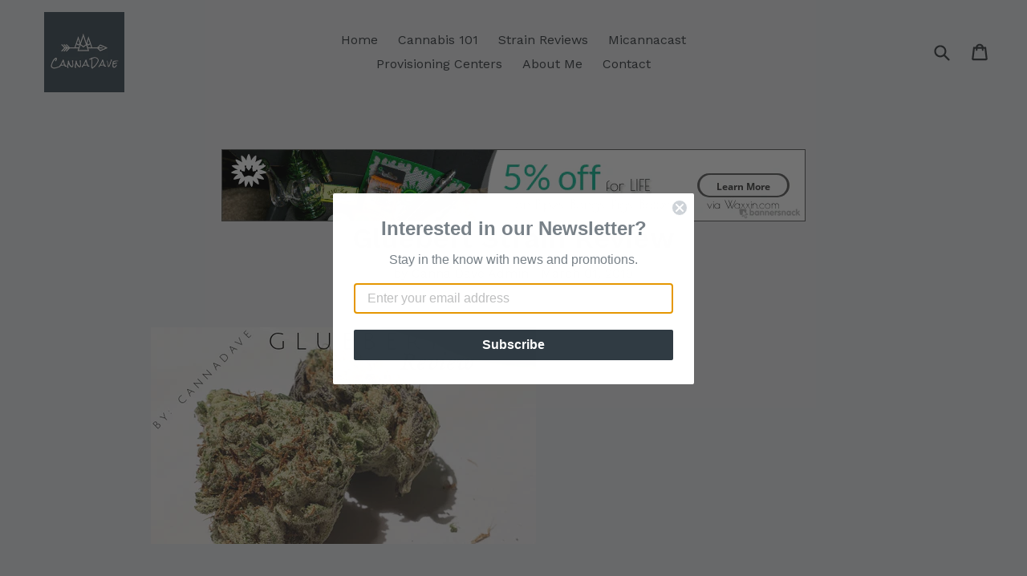

--- FILE ---
content_type: text/html; charset=utf-8
request_url: https://cannadave.com/blogs/strain-reviews/gluebert-strain-review
body_size: 16871
content:
<!doctype html>
<!--[if IE 9]> <html class="ie9 no-js" lang="en"> <![endif]-->
<!--[if (gt IE 9)|!(IE)]><!--> <html class="no-js" lang="en"> <!--<![endif]-->
<head>
  <meta charset="utf-8">
  <meta http-equiv="X-UA-Compatible" content="IE=edge,chrome=1">
  <meta name="viewport" content="width=device-width,initial-scale=1">
  <meta name="theme-color" content="#7796a8">
  <link rel="canonical" href="https://cannadave.com/blogs/strain-reviews/gluebert-strain-review">

  
    <link rel="shortcut icon" href="//cannadave.com/cdn/shop/files/favicon_32x32.png?v=1613703726" type="image/png">
  

  
  <title>
    Gluebert Strain Review
    
    
    
      &ndash; Canna Dave
    
  </title>

  
    <meta name="description" content="Looking for an extremely tasty and sweet smelling strain to smoke after dinner? I think this strain would give you the effects you are looking for because of the two parent genetics.">
  

  <!-- /snippets/social-meta-tags.liquid -->




<meta property="og:site_name" content="Canna Dave">
<meta property="og:url" content="https://cannadave.com/blogs/strain-reviews/gluebert-strain-review">
<meta property="og:title" content="Gluebert Strain Review">
<meta property="og:type" content="article">
<meta property="og:description" content="

Gluebert Strain



This Strain Review combines the dominant crosses of Gorilla Glue and Sherbert to create this pungent Strain. I haven't seen or read too much about this particular strain but as soon as I saw the name and the buds, I thought I would give it a try.

I really enjoy the two crosses mainly because of the gorilla glue and its sticky pungent gas-like smell. Also, the sherbert has both taste and good effects. Let's get started on this review and see how it matches up with other strain reviews.


Gluebert Aroma:

- gas, earth, piney
As I cracked open the jar I got a sweet whiff of the earthy but gas like smell. The aroma was so sweet, like a candy factory in my home, and I love sweets!


Gluebert Look:


Gluebert was extremely frosty and that was the first thing that stood out to me when I opened the jar.  It had a soft light green color throughout the buds.


-
It was definitely a little sticky because it left my fingertips sticky after squeezing the buds between them. I could tell it was a gorilla glue cross because of how sticky the buds were even with just a little residue on my fingers.


Gluebert Density:

-
The buds weren't too dense, and the buds looked like their weight.  One bud weighed about a gram, as compared to some strains where the bud is so small and dense that it's hard to guess the weight.



Gluebert Price:

-
I was able to purchase this strain for a good deal since it was on special making it definitely worth the purchase!

Gluebert Taste:


As I sparked the joint I could taste the sherbert, which had an earthy sweet taste. I definitely enjoyed the taste of the strain because I recently have been enjoying strains with a sherbert cross.


Gluebert Ash:

-
The one disappointment with this was the ash.  It wasn't very white and it also was darker than light gray ash.  It stinks that sometimes it's necessary to relight a joint because it goes out and just doesn't stay lit, which may be very frustrating especially in a smoke session with friends!


Gluebert Effects:


Relaxed
Pain Relief
Body Buzz



Gluebert R &amp; R:

-
 Yes, I would recommend this strain because of the two parents that make this cannabis plant. I am recommending this strain because of the taste and the smell of the buds. I will repurchase it if I see it again but like I stated, it's rare to see this strain so give it a try if you ever come across it.  


Gluebert Medical Effects:



 Chronic Pain




 Increased Appetite




Anti-Anxiety



Gluebert Overall:
-
Gluebert is a great strain to try and I'm glad I had the opportunity to try it. I always enjoy trying new strains of cannabis, that's what makes the plant so amazing to me. All of these different strains and crosses produce many different cannabinoid properties affecting each individual differently.








My ratings on the strain review are 83.5/100 based on my strain review guide. If you enjoyed this review go check out another strain review on Pineapple Express Strain.
If you have any questions you contact me here.  And Don't forget to Smoke Good and Love Life!

">

<meta property="og:image" content="http://cannadave.com/cdn/shop/articles/20190228_182730_0000_1200x1200.png?v=1551396594">
<meta property="og:image:secure_url" content="https://cannadave.com/cdn/shop/articles/20190228_182730_0000_1200x1200.png?v=1551396594">


<meta name="twitter:card" content="summary_large_image">
<meta name="twitter:title" content="Gluebert Strain Review">
<meta name="twitter:description" content="

Gluebert Strain



This Strain Review combines the dominant crosses of Gorilla Glue and Sherbert to create this pungent Strain. I haven't seen or read too much about this particular strain but as soon as I saw the name and the buds, I thought I would give it a try.

I really enjoy the two crosses mainly because of the gorilla glue and its sticky pungent gas-like smell. Also, the sherbert has both taste and good effects. Let's get started on this review and see how it matches up with other strain reviews.


Gluebert Aroma:

- gas, earth, piney
As I cracked open the jar I got a sweet whiff of the earthy but gas like smell. The aroma was so sweet, like a candy factory in my home, and I love sweets!


Gluebert Look:


Gluebert was extremely frosty and that was the first thing that stood out to me when I opened the jar.  It had a soft light green color throughout the buds.


-
It was definitely a little sticky because it left my fingertips sticky after squeezing the buds between them. I could tell it was a gorilla glue cross because of how sticky the buds were even with just a little residue on my fingers.


Gluebert Density:

-
The buds weren't too dense, and the buds looked like their weight.  One bud weighed about a gram, as compared to some strains where the bud is so small and dense that it's hard to guess the weight.



Gluebert Price:

-
I was able to purchase this strain for a good deal since it was on special making it definitely worth the purchase!

Gluebert Taste:


As I sparked the joint I could taste the sherbert, which had an earthy sweet taste. I definitely enjoyed the taste of the strain because I recently have been enjoying strains with a sherbert cross.


Gluebert Ash:

-
The one disappointment with this was the ash.  It wasn't very white and it also was darker than light gray ash.  It stinks that sometimes it's necessary to relight a joint because it goes out and just doesn't stay lit, which may be very frustrating especially in a smoke session with friends!


Gluebert Effects:


Relaxed
Pain Relief
Body Buzz



Gluebert R &amp; R:

-
 Yes, I would recommend this strain because of the two parents that make this cannabis plant. I am recommending this strain because of the taste and the smell of the buds. I will repurchase it if I see it again but like I stated, it's rare to see this strain so give it a try if you ever come across it.  


Gluebert Medical Effects:



 Chronic Pain




 Increased Appetite




Anti-Anxiety



Gluebert Overall:
-
Gluebert is a great strain to try and I'm glad I had the opportunity to try it. I always enjoy trying new strains of cannabis, that's what makes the plant so amazing to me. All of these different strains and crosses produce many different cannabinoid properties affecting each individual differently.








My ratings on the strain review are 83.5/100 based on my strain review guide. If you enjoyed this review go check out another strain review on Pineapple Express Strain.
If you have any questions you contact me here.  And Don't forget to Smoke Good and Love Life!

">


  <link href="//cannadave.com/cdn/shop/t/1/assets/theme.scss.css?v=86199464009345717981656108694" rel="stylesheet" type="text/css" media="all" />
  

  <link href="//fonts.googleapis.com/css?family=Work+Sans:400,700" rel="stylesheet" type="text/css" media="all" />


  

    <link href="//fonts.googleapis.com/css?family=Work+Sans:600" rel="stylesheet" type="text/css" media="all" />
  



  <script>
    var theme = {
      strings: {
        addToCart: "Add to cart",
        soldOut: "Sold out",
        unavailable: "Unavailable",
        showMore: "Show More",
        showLess: "Show Less",
        addressError: "Error looking up that address",
        addressNoResults: "No results for that address",
        addressQueryLimit: "You have exceeded the Google API usage limit. Consider upgrading to a \u003ca href=\"https:\/\/developers.google.com\/maps\/premium\/usage-limits\"\u003ePremium Plan\u003c\/a\u003e.",
        authError: "There was a problem authenticating your Google Maps account."
      },
      moneyFormat: "${{amount}}"
    }

    document.documentElement.className = document.documentElement.className.replace('no-js', 'js');
  </script>

  <!--[if (lte IE 9) ]><script src="//cannadave.com/cdn/shop/t/1/assets/match-media.min.js?v=22265819453975888031523837750" type="text/javascript"></script><![endif]-->

  

  <!--[if (gt IE 9)|!(IE)]><!--><script src="//cannadave.com/cdn/shop/t/1/assets/lazysizes.js?v=68441465964607740661523837750" async="async"></script><!--<![endif]-->
  <!--[if lte IE 9]><script src="//cannadave.com/cdn/shop/t/1/assets/lazysizes.min.js?36"></script><![endif]-->

  <!--[if (gt IE 9)|!(IE)]><!--><script src="//cannadave.com/cdn/shop/t/1/assets/vendor.js?v=136118274122071307521523837751" defer="defer"></script><!--<![endif]-->
  <!--[if lte IE 9]><script src="//cannadave.com/cdn/shop/t/1/assets/vendor.js?v=136118274122071307521523837751"></script><![endif]-->

  <!--[if (gt IE 9)|!(IE)]><!--><script src="//cannadave.com/cdn/shop/t/1/assets/theme.js?v=142501575258897474011523837751" defer="defer"></script><!--<![endif]-->
  <!--[if lte IE 9]><script src="//cannadave.com/cdn/shop/t/1/assets/theme.js?v=142501575258897474011523837751"></script><![endif]-->

  <script>window.performance && window.performance.mark && window.performance.mark('shopify.content_for_header.start');</script><meta id="shopify-digital-wallet" name="shopify-digital-wallet" content="/2304507962/digital_wallets/dialog">
<link rel="alternate" type="application/atom+xml" title="Feed" href="/blogs/strain-reviews.atom" />
<script async="async" src="/checkouts/internal/preloads.js?locale=en-US"></script>
<script id="shopify-features" type="application/json">{"accessToken":"9c0d685a848beef1a93978c06f7024a3","betas":["rich-media-storefront-analytics"],"domain":"cannadave.com","predictiveSearch":true,"shopId":2304507962,"locale":"en"}</script>
<script>var Shopify = Shopify || {};
Shopify.shop = "canna-dave-2.myshopify.com";
Shopify.locale = "en";
Shopify.currency = {"active":"USD","rate":"1.0"};
Shopify.country = "US";
Shopify.theme = {"name":"Debut","id":14236352570,"schema_name":"Debut","schema_version":"2.3.0","theme_store_id":796,"role":"main"};
Shopify.theme.handle = "null";
Shopify.theme.style = {"id":null,"handle":null};
Shopify.cdnHost = "cannadave.com/cdn";
Shopify.routes = Shopify.routes || {};
Shopify.routes.root = "/";</script>
<script type="module">!function(o){(o.Shopify=o.Shopify||{}).modules=!0}(window);</script>
<script>!function(o){function n(){var o=[];function n(){o.push(Array.prototype.slice.apply(arguments))}return n.q=o,n}var t=o.Shopify=o.Shopify||{};t.loadFeatures=n(),t.autoloadFeatures=n()}(window);</script>
<script id="shop-js-analytics" type="application/json">{"pageType":"article"}</script>
<script defer="defer" async type="module" src="//cannadave.com/cdn/shopifycloud/shop-js/modules/v2/client.init-shop-cart-sync_C5BV16lS.en.esm.js"></script>
<script defer="defer" async type="module" src="//cannadave.com/cdn/shopifycloud/shop-js/modules/v2/chunk.common_CygWptCX.esm.js"></script>
<script type="module">
  await import("//cannadave.com/cdn/shopifycloud/shop-js/modules/v2/client.init-shop-cart-sync_C5BV16lS.en.esm.js");
await import("//cannadave.com/cdn/shopifycloud/shop-js/modules/v2/chunk.common_CygWptCX.esm.js");

  window.Shopify.SignInWithShop?.initShopCartSync?.({"fedCMEnabled":true,"windoidEnabled":true});

</script>
<script>(function() {
  var isLoaded = false;
  function asyncLoad() {
    if (isLoaded) return;
    isLoaded = true;
    var urls = ["https:\/\/static.klaviyo.com\/onsite\/js\/JTeejd\/klaviyo.js?company_id=JTeejd\u0026shop=canna-dave-2.myshopify.com"];
    for (var i = 0; i < urls.length; i++) {
      var s = document.createElement('script');
      s.type = 'text/javascript';
      s.async = true;
      s.src = urls[i];
      var x = document.getElementsByTagName('script')[0];
      x.parentNode.insertBefore(s, x);
    }
  };
  if(window.attachEvent) {
    window.attachEvent('onload', asyncLoad);
  } else {
    window.addEventListener('load', asyncLoad, false);
  }
})();</script>
<script id="__st">var __st={"a":2304507962,"offset":-18000,"reqid":"54ffa760-f3c6-464a-bfac-ec30419ae14f-1768691024","pageurl":"cannadave.com\/blogs\/strain-reviews\/gluebert-strain-review","s":"articles-18812436538","u":"299a4c92da2f","p":"article","rtyp":"article","rid":18812436538};</script>
<script>window.ShopifyPaypalV4VisibilityTracking = true;</script>
<script id="captcha-bootstrap">!function(){'use strict';const t='contact',e='account',n='new_comment',o=[[t,t],['blogs',n],['comments',n],[t,'customer']],c=[[e,'customer_login'],[e,'guest_login'],[e,'recover_customer_password'],[e,'create_customer']],r=t=>t.map((([t,e])=>`form[action*='/${t}']:not([data-nocaptcha='true']) input[name='form_type'][value='${e}']`)).join(','),a=t=>()=>t?[...document.querySelectorAll(t)].map((t=>t.form)):[];function s(){const t=[...o],e=r(t);return a(e)}const i='password',u='form_key',d=['recaptcha-v3-token','g-recaptcha-response','h-captcha-response',i],f=()=>{try{return window.sessionStorage}catch{return}},m='__shopify_v',_=t=>t.elements[u];function p(t,e,n=!1){try{const o=window.sessionStorage,c=JSON.parse(o.getItem(e)),{data:r}=function(t){const{data:e,action:n}=t;return t[m]||n?{data:e,action:n}:{data:t,action:n}}(c);for(const[e,n]of Object.entries(r))t.elements[e]&&(t.elements[e].value=n);n&&o.removeItem(e)}catch(o){console.error('form repopulation failed',{error:o})}}const l='form_type',E='cptcha';function T(t){t.dataset[E]=!0}const w=window,h=w.document,L='Shopify',v='ce_forms',y='captcha';let A=!1;((t,e)=>{const n=(g='f06e6c50-85a8-45c8-87d0-21a2b65856fe',I='https://cdn.shopify.com/shopifycloud/storefront-forms-hcaptcha/ce_storefront_forms_captcha_hcaptcha.v1.5.2.iife.js',D={infoText:'Protected by hCaptcha',privacyText:'Privacy',termsText:'Terms'},(t,e,n)=>{const o=w[L][v],c=o.bindForm;if(c)return c(t,g,e,D).then(n);var r;o.q.push([[t,g,e,D],n]),r=I,A||(h.body.append(Object.assign(h.createElement('script'),{id:'captcha-provider',async:!0,src:r})),A=!0)});var g,I,D;w[L]=w[L]||{},w[L][v]=w[L][v]||{},w[L][v].q=[],w[L][y]=w[L][y]||{},w[L][y].protect=function(t,e){n(t,void 0,e),T(t)},Object.freeze(w[L][y]),function(t,e,n,w,h,L){const[v,y,A,g]=function(t,e,n){const i=e?o:[],u=t?c:[],d=[...i,...u],f=r(d),m=r(i),_=r(d.filter((([t,e])=>n.includes(e))));return[a(f),a(m),a(_),s()]}(w,h,L),I=t=>{const e=t.target;return e instanceof HTMLFormElement?e:e&&e.form},D=t=>v().includes(t);t.addEventListener('submit',(t=>{const e=I(t);if(!e)return;const n=D(e)&&!e.dataset.hcaptchaBound&&!e.dataset.recaptchaBound,o=_(e),c=g().includes(e)&&(!o||!o.value);(n||c)&&t.preventDefault(),c&&!n&&(function(t){try{if(!f())return;!function(t){const e=f();if(!e)return;const n=_(t);if(!n)return;const o=n.value;o&&e.removeItem(o)}(t);const e=Array.from(Array(32),(()=>Math.random().toString(36)[2])).join('');!function(t,e){_(t)||t.append(Object.assign(document.createElement('input'),{type:'hidden',name:u})),t.elements[u].value=e}(t,e),function(t,e){const n=f();if(!n)return;const o=[...t.querySelectorAll(`input[type='${i}']`)].map((({name:t})=>t)),c=[...d,...o],r={};for(const[a,s]of new FormData(t).entries())c.includes(a)||(r[a]=s);n.setItem(e,JSON.stringify({[m]:1,action:t.action,data:r}))}(t,e)}catch(e){console.error('failed to persist form',e)}}(e),e.submit())}));const S=(t,e)=>{t&&!t.dataset[E]&&(n(t,e.some((e=>e===t))),T(t))};for(const o of['focusin','change'])t.addEventListener(o,(t=>{const e=I(t);D(e)&&S(e,y())}));const B=e.get('form_key'),M=e.get(l),P=B&&M;t.addEventListener('DOMContentLoaded',(()=>{const t=y();if(P)for(const e of t)e.elements[l].value===M&&p(e,B);[...new Set([...A(),...v().filter((t=>'true'===t.dataset.shopifyCaptcha))])].forEach((e=>S(e,t)))}))}(h,new URLSearchParams(w.location.search),n,t,e,['guest_login'])})(!0,!0)}();</script>
<script integrity="sha256-4kQ18oKyAcykRKYeNunJcIwy7WH5gtpwJnB7kiuLZ1E=" data-source-attribution="shopify.loadfeatures" defer="defer" src="//cannadave.com/cdn/shopifycloud/storefront/assets/storefront/load_feature-a0a9edcb.js" crossorigin="anonymous"></script>
<script data-source-attribution="shopify.dynamic_checkout.dynamic.init">var Shopify=Shopify||{};Shopify.PaymentButton=Shopify.PaymentButton||{isStorefrontPortableWallets:!0,init:function(){window.Shopify.PaymentButton.init=function(){};var t=document.createElement("script");t.src="https://cannadave.com/cdn/shopifycloud/portable-wallets/latest/portable-wallets.en.js",t.type="module",document.head.appendChild(t)}};
</script>
<script data-source-attribution="shopify.dynamic_checkout.buyer_consent">
  function portableWalletsHideBuyerConsent(e){var t=document.getElementById("shopify-buyer-consent"),n=document.getElementById("shopify-subscription-policy-button");t&&n&&(t.classList.add("hidden"),t.setAttribute("aria-hidden","true"),n.removeEventListener("click",e))}function portableWalletsShowBuyerConsent(e){var t=document.getElementById("shopify-buyer-consent"),n=document.getElementById("shopify-subscription-policy-button");t&&n&&(t.classList.remove("hidden"),t.removeAttribute("aria-hidden"),n.addEventListener("click",e))}window.Shopify?.PaymentButton&&(window.Shopify.PaymentButton.hideBuyerConsent=portableWalletsHideBuyerConsent,window.Shopify.PaymentButton.showBuyerConsent=portableWalletsShowBuyerConsent);
</script>
<script data-source-attribution="shopify.dynamic_checkout.cart.bootstrap">document.addEventListener("DOMContentLoaded",(function(){function t(){return document.querySelector("shopify-accelerated-checkout-cart, shopify-accelerated-checkout")}if(t())Shopify.PaymentButton.init();else{new MutationObserver((function(e,n){t()&&(Shopify.PaymentButton.init(),n.disconnect())})).observe(document.body,{childList:!0,subtree:!0})}}));
</script>

<script>window.performance && window.performance.mark && window.performance.mark('shopify.content_for_header.end');</script>
<link href="//cannadave.com/cdn/shop/t/1/assets/bold-brain-widget.css?v=180106412806488029451543520447" rel="stylesheet" type="text/css" media="all" />
<script>window.BOLD = window.BOLD || {};
    window.BOLD.common = window.BOLD.common || {};
    window.BOLD.common.Shopify = window.BOLD.common.Shopify || {};

    window.BOLD.common.Shopify.shop = {
        domain: 'cannadave.com',
        permanent_domain: 'canna-dave-2.myshopify.com',
        url: 'https://cannadave.com',
        secure_url: 'https://cannadave.com',
        money_format: "${{amount}}",
        currency: "USD"
    };

    window.BOLD.common.Shopify.cart = {"note":null,"attributes":{},"original_total_price":0,"total_price":0,"total_discount":0,"total_weight":0.0,"item_count":0,"items":[],"requires_shipping":false,"currency":"USD","items_subtotal_price":0,"cart_level_discount_applications":[],"checkout_charge_amount":0};
    window.BOLD.common.template = 'article';window.BOLD.common.Shopify.formatMoney = function(money, format) {
        function n(t, e) {
            return 'undefined' == typeof t ? e : t
        }
        function r(t, e, r, i) {
            if (e = n(e, 2),
            r = n(r, ','),
            i = n(i, '.'),
            isNaN(t) || null == t)
                return 0;
            t = (t / 100).toFixed(e);
            var o = t.split('.')
              , a = o[0].replace(/(\d)(?=(\d\d\d)+(?!\d))/g, '$1' + r)
              , s = o[1] ? i + o[1] : '';
            return a + s
        }
        'string' == typeof money && (money = money.replace('.', ''));
        var i = ''
          , o = /\{\{\s*(\w+)\s*\}\}/
          , a = format || window.BOLD.common.Shopify.shop.money_format || window.Shopify.money_format || '$ {{ amount }}';
        switch (a.match(o)[1]) {
            case 'amount':
                i = r(money, 2);
                break;
            case 'amount_no_decimals':
                i = r(money, 0);
                break;
            case 'amount_with_comma_separator':
                i = r(money, 2, '.', ',');
                break;
            case 'amount_no_decimals_with_comma_separator':
                i = r(money, 0, '.', ',');
                break;
            case 'amount_with_space_separator':
                i = r(money, 2, '.', ' ');
                break;
            case 'amount_no_decimals_with_space_separator':
                i = r(money, 0, '.', ' ');
                break;
        }
        return a.replace(o, i);
    };

    window.BOLD.common.Shopify.saveProduct = function (handle, product) {
        if (typeof handle === 'string' && typeof window.BOLD.common.Shopify.products[handle] === 'undefined') {
            if (typeof product === 'number') {
                window.BOLD.common.Shopify.handles[product] = handle;
                product = { id: product };
            }
            window.BOLD.common.Shopify.products[handle] = product;
        }
    };

	window.BOLD.common.Shopify.saveVariant = function (variant_id, variant) {
		if (typeof variant_id === 'number' && typeof window.BOLD.common.Shopify.variants[variant_id] === 'undefined') {
			window.BOLD.common.Shopify.variants[variant_id] = variant;
		}
	};window.BOLD.common.Shopify.products = window.BOLD.common.Shopify.products || {};
    window.BOLD.common.Shopify.variants = window.BOLD.common.Shopify.variants || {};
    window.BOLD.common.Shopify.handles = window.BOLD.common.Shopify.handles || {};window.BOLD.common.Shopify.saveProduct(null, null);window.BOLD.common.Shopify.metafields = window.BOLD.common.Shopify.metafields || {};window.BOLD.common.Shopify.metafields["bold_rp"] = {};</script><link href="https://monorail-edge.shopifysvc.com" rel="dns-prefetch">
<script>(function(){if ("sendBeacon" in navigator && "performance" in window) {try {var session_token_from_headers = performance.getEntriesByType('navigation')[0].serverTiming.find(x => x.name == '_s').description;} catch {var session_token_from_headers = undefined;}var session_cookie_matches = document.cookie.match(/_shopify_s=([^;]*)/);var session_token_from_cookie = session_cookie_matches && session_cookie_matches.length === 2 ? session_cookie_matches[1] : "";var session_token = session_token_from_headers || session_token_from_cookie || "";function handle_abandonment_event(e) {var entries = performance.getEntries().filter(function(entry) {return /monorail-edge.shopifysvc.com/.test(entry.name);});if (!window.abandonment_tracked && entries.length === 0) {window.abandonment_tracked = true;var currentMs = Date.now();var navigation_start = performance.timing.navigationStart;var payload = {shop_id: 2304507962,url: window.location.href,navigation_start,duration: currentMs - navigation_start,session_token,page_type: "article"};window.navigator.sendBeacon("https://monorail-edge.shopifysvc.com/v1/produce", JSON.stringify({schema_id: "online_store_buyer_site_abandonment/1.1",payload: payload,metadata: {event_created_at_ms: currentMs,event_sent_at_ms: currentMs}}));}}window.addEventListener('pagehide', handle_abandonment_event);}}());</script>
<script id="web-pixels-manager-setup">(function e(e,d,r,n,o){if(void 0===o&&(o={}),!Boolean(null===(a=null===(i=window.Shopify)||void 0===i?void 0:i.analytics)||void 0===a?void 0:a.replayQueue)){var i,a;window.Shopify=window.Shopify||{};var t=window.Shopify;t.analytics=t.analytics||{};var s=t.analytics;s.replayQueue=[],s.publish=function(e,d,r){return s.replayQueue.push([e,d,r]),!0};try{self.performance.mark("wpm:start")}catch(e){}var l=function(){var e={modern:/Edge?\/(1{2}[4-9]|1[2-9]\d|[2-9]\d{2}|\d{4,})\.\d+(\.\d+|)|Firefox\/(1{2}[4-9]|1[2-9]\d|[2-9]\d{2}|\d{4,})\.\d+(\.\d+|)|Chrom(ium|e)\/(9{2}|\d{3,})\.\d+(\.\d+|)|(Maci|X1{2}).+ Version\/(15\.\d+|(1[6-9]|[2-9]\d|\d{3,})\.\d+)([,.]\d+|)( \(\w+\)|)( Mobile\/\w+|) Safari\/|Chrome.+OPR\/(9{2}|\d{3,})\.\d+\.\d+|(CPU[ +]OS|iPhone[ +]OS|CPU[ +]iPhone|CPU IPhone OS|CPU iPad OS)[ +]+(15[._]\d+|(1[6-9]|[2-9]\d|\d{3,})[._]\d+)([._]\d+|)|Android:?[ /-](13[3-9]|1[4-9]\d|[2-9]\d{2}|\d{4,})(\.\d+|)(\.\d+|)|Android.+Firefox\/(13[5-9]|1[4-9]\d|[2-9]\d{2}|\d{4,})\.\d+(\.\d+|)|Android.+Chrom(ium|e)\/(13[3-9]|1[4-9]\d|[2-9]\d{2}|\d{4,})\.\d+(\.\d+|)|SamsungBrowser\/([2-9]\d|\d{3,})\.\d+/,legacy:/Edge?\/(1[6-9]|[2-9]\d|\d{3,})\.\d+(\.\d+|)|Firefox\/(5[4-9]|[6-9]\d|\d{3,})\.\d+(\.\d+|)|Chrom(ium|e)\/(5[1-9]|[6-9]\d|\d{3,})\.\d+(\.\d+|)([\d.]+$|.*Safari\/(?![\d.]+ Edge\/[\d.]+$))|(Maci|X1{2}).+ Version\/(10\.\d+|(1[1-9]|[2-9]\d|\d{3,})\.\d+)([,.]\d+|)( \(\w+\)|)( Mobile\/\w+|) Safari\/|Chrome.+OPR\/(3[89]|[4-9]\d|\d{3,})\.\d+\.\d+|(CPU[ +]OS|iPhone[ +]OS|CPU[ +]iPhone|CPU IPhone OS|CPU iPad OS)[ +]+(10[._]\d+|(1[1-9]|[2-9]\d|\d{3,})[._]\d+)([._]\d+|)|Android:?[ /-](13[3-9]|1[4-9]\d|[2-9]\d{2}|\d{4,})(\.\d+|)(\.\d+|)|Mobile Safari.+OPR\/([89]\d|\d{3,})\.\d+\.\d+|Android.+Firefox\/(13[5-9]|1[4-9]\d|[2-9]\d{2}|\d{4,})\.\d+(\.\d+|)|Android.+Chrom(ium|e)\/(13[3-9]|1[4-9]\d|[2-9]\d{2}|\d{4,})\.\d+(\.\d+|)|Android.+(UC? ?Browser|UCWEB|U3)[ /]?(15\.([5-9]|\d{2,})|(1[6-9]|[2-9]\d|\d{3,})\.\d+)\.\d+|SamsungBrowser\/(5\.\d+|([6-9]|\d{2,})\.\d+)|Android.+MQ{2}Browser\/(14(\.(9|\d{2,})|)|(1[5-9]|[2-9]\d|\d{3,})(\.\d+|))(\.\d+|)|K[Aa][Ii]OS\/(3\.\d+|([4-9]|\d{2,})\.\d+)(\.\d+|)/},d=e.modern,r=e.legacy,n=navigator.userAgent;return n.match(d)?"modern":n.match(r)?"legacy":"unknown"}(),u="modern"===l?"modern":"legacy",c=(null!=n?n:{modern:"",legacy:""})[u],f=function(e){return[e.baseUrl,"/wpm","/b",e.hashVersion,"modern"===e.buildTarget?"m":"l",".js"].join("")}({baseUrl:d,hashVersion:r,buildTarget:u}),m=function(e){var d=e.version,r=e.bundleTarget,n=e.surface,o=e.pageUrl,i=e.monorailEndpoint;return{emit:function(e){var a=e.status,t=e.errorMsg,s=(new Date).getTime(),l=JSON.stringify({metadata:{event_sent_at_ms:s},events:[{schema_id:"web_pixels_manager_load/3.1",payload:{version:d,bundle_target:r,page_url:o,status:a,surface:n,error_msg:t},metadata:{event_created_at_ms:s}}]});if(!i)return console&&console.warn&&console.warn("[Web Pixels Manager] No Monorail endpoint provided, skipping logging."),!1;try{return self.navigator.sendBeacon.bind(self.navigator)(i,l)}catch(e){}var u=new XMLHttpRequest;try{return u.open("POST",i,!0),u.setRequestHeader("Content-Type","text/plain"),u.send(l),!0}catch(e){return console&&console.warn&&console.warn("[Web Pixels Manager] Got an unhandled error while logging to Monorail."),!1}}}}({version:r,bundleTarget:l,surface:e.surface,pageUrl:self.location.href,monorailEndpoint:e.monorailEndpoint});try{o.browserTarget=l,function(e){var d=e.src,r=e.async,n=void 0===r||r,o=e.onload,i=e.onerror,a=e.sri,t=e.scriptDataAttributes,s=void 0===t?{}:t,l=document.createElement("script"),u=document.querySelector("head"),c=document.querySelector("body");if(l.async=n,l.src=d,a&&(l.integrity=a,l.crossOrigin="anonymous"),s)for(var f in s)if(Object.prototype.hasOwnProperty.call(s,f))try{l.dataset[f]=s[f]}catch(e){}if(o&&l.addEventListener("load",o),i&&l.addEventListener("error",i),u)u.appendChild(l);else{if(!c)throw new Error("Did not find a head or body element to append the script");c.appendChild(l)}}({src:f,async:!0,onload:function(){if(!function(){var e,d;return Boolean(null===(d=null===(e=window.Shopify)||void 0===e?void 0:e.analytics)||void 0===d?void 0:d.initialized)}()){var d=window.webPixelsManager.init(e)||void 0;if(d){var r=window.Shopify.analytics;r.replayQueue.forEach((function(e){var r=e[0],n=e[1],o=e[2];d.publishCustomEvent(r,n,o)})),r.replayQueue=[],r.publish=d.publishCustomEvent,r.visitor=d.visitor,r.initialized=!0}}},onerror:function(){return m.emit({status:"failed",errorMsg:"".concat(f," has failed to load")})},sri:function(e){var d=/^sha384-[A-Za-z0-9+/=]+$/;return"string"==typeof e&&d.test(e)}(c)?c:"",scriptDataAttributes:o}),m.emit({status:"loading"})}catch(e){m.emit({status:"failed",errorMsg:(null==e?void 0:e.message)||"Unknown error"})}}})({shopId: 2304507962,storefrontBaseUrl: "https://cannadave.com",extensionsBaseUrl: "https://extensions.shopifycdn.com/cdn/shopifycloud/web-pixels-manager",monorailEndpoint: "https://monorail-edge.shopifysvc.com/unstable/produce_batch",surface: "storefront-renderer",enabledBetaFlags: ["2dca8a86"],webPixelsConfigList: [{"id":"shopify-app-pixel","configuration":"{}","eventPayloadVersion":"v1","runtimeContext":"STRICT","scriptVersion":"0450","apiClientId":"shopify-pixel","type":"APP","privacyPurposes":["ANALYTICS","MARKETING"]},{"id":"shopify-custom-pixel","eventPayloadVersion":"v1","runtimeContext":"LAX","scriptVersion":"0450","apiClientId":"shopify-pixel","type":"CUSTOM","privacyPurposes":["ANALYTICS","MARKETING"]}],isMerchantRequest: false,initData: {"shop":{"name":"Canna Dave","paymentSettings":{"currencyCode":"USD"},"myshopifyDomain":"canna-dave-2.myshopify.com","countryCode":"US","storefrontUrl":"https:\/\/cannadave.com"},"customer":null,"cart":null,"checkout":null,"productVariants":[],"purchasingCompany":null},},"https://cannadave.com/cdn","fcfee988w5aeb613cpc8e4bc33m6693e112",{"modern":"","legacy":""},{"shopId":"2304507962","storefrontBaseUrl":"https:\/\/cannadave.com","extensionBaseUrl":"https:\/\/extensions.shopifycdn.com\/cdn\/shopifycloud\/web-pixels-manager","surface":"storefront-renderer","enabledBetaFlags":"[\"2dca8a86\"]","isMerchantRequest":"false","hashVersion":"fcfee988w5aeb613cpc8e4bc33m6693e112","publish":"custom","events":"[[\"page_viewed\",{}]]"});</script><script>
  window.ShopifyAnalytics = window.ShopifyAnalytics || {};
  window.ShopifyAnalytics.meta = window.ShopifyAnalytics.meta || {};
  window.ShopifyAnalytics.meta.currency = 'USD';
  var meta = {"page":{"pageType":"article","resourceType":"article","resourceId":18812436538,"requestId":"54ffa760-f3c6-464a-bfac-ec30419ae14f-1768691024"}};
  for (var attr in meta) {
    window.ShopifyAnalytics.meta[attr] = meta[attr];
  }
</script>
<script class="analytics">
  (function () {
    var customDocumentWrite = function(content) {
      var jquery = null;

      if (window.jQuery) {
        jquery = window.jQuery;
      } else if (window.Checkout && window.Checkout.$) {
        jquery = window.Checkout.$;
      }

      if (jquery) {
        jquery('body').append(content);
      }
    };

    var hasLoggedConversion = function(token) {
      if (token) {
        return document.cookie.indexOf('loggedConversion=' + token) !== -1;
      }
      return false;
    }

    var setCookieIfConversion = function(token) {
      if (token) {
        var twoMonthsFromNow = new Date(Date.now());
        twoMonthsFromNow.setMonth(twoMonthsFromNow.getMonth() + 2);

        document.cookie = 'loggedConversion=' + token + '; expires=' + twoMonthsFromNow;
      }
    }

    var trekkie = window.ShopifyAnalytics.lib = window.trekkie = window.trekkie || [];
    if (trekkie.integrations) {
      return;
    }
    trekkie.methods = [
      'identify',
      'page',
      'ready',
      'track',
      'trackForm',
      'trackLink'
    ];
    trekkie.factory = function(method) {
      return function() {
        var args = Array.prototype.slice.call(arguments);
        args.unshift(method);
        trekkie.push(args);
        return trekkie;
      };
    };
    for (var i = 0; i < trekkie.methods.length; i++) {
      var key = trekkie.methods[i];
      trekkie[key] = trekkie.factory(key);
    }
    trekkie.load = function(config) {
      trekkie.config = config || {};
      trekkie.config.initialDocumentCookie = document.cookie;
      var first = document.getElementsByTagName('script')[0];
      var script = document.createElement('script');
      script.type = 'text/javascript';
      script.onerror = function(e) {
        var scriptFallback = document.createElement('script');
        scriptFallback.type = 'text/javascript';
        scriptFallback.onerror = function(error) {
                var Monorail = {
      produce: function produce(monorailDomain, schemaId, payload) {
        var currentMs = new Date().getTime();
        var event = {
          schema_id: schemaId,
          payload: payload,
          metadata: {
            event_created_at_ms: currentMs,
            event_sent_at_ms: currentMs
          }
        };
        return Monorail.sendRequest("https://" + monorailDomain + "/v1/produce", JSON.stringify(event));
      },
      sendRequest: function sendRequest(endpointUrl, payload) {
        // Try the sendBeacon API
        if (window && window.navigator && typeof window.navigator.sendBeacon === 'function' && typeof window.Blob === 'function' && !Monorail.isIos12()) {
          var blobData = new window.Blob([payload], {
            type: 'text/plain'
          });

          if (window.navigator.sendBeacon(endpointUrl, blobData)) {
            return true;
          } // sendBeacon was not successful

        } // XHR beacon

        var xhr = new XMLHttpRequest();

        try {
          xhr.open('POST', endpointUrl);
          xhr.setRequestHeader('Content-Type', 'text/plain');
          xhr.send(payload);
        } catch (e) {
          console.log(e);
        }

        return false;
      },
      isIos12: function isIos12() {
        return window.navigator.userAgent.lastIndexOf('iPhone; CPU iPhone OS 12_') !== -1 || window.navigator.userAgent.lastIndexOf('iPad; CPU OS 12_') !== -1;
      }
    };
    Monorail.produce('monorail-edge.shopifysvc.com',
      'trekkie_storefront_load_errors/1.1',
      {shop_id: 2304507962,
      theme_id: 14236352570,
      app_name: "storefront",
      context_url: window.location.href,
      source_url: "//cannadave.com/cdn/s/trekkie.storefront.cd680fe47e6c39ca5d5df5f0a32d569bc48c0f27.min.js"});

        };
        scriptFallback.async = true;
        scriptFallback.src = '//cannadave.com/cdn/s/trekkie.storefront.cd680fe47e6c39ca5d5df5f0a32d569bc48c0f27.min.js';
        first.parentNode.insertBefore(scriptFallback, first);
      };
      script.async = true;
      script.src = '//cannadave.com/cdn/s/trekkie.storefront.cd680fe47e6c39ca5d5df5f0a32d569bc48c0f27.min.js';
      first.parentNode.insertBefore(script, first);
    };
    trekkie.load(
      {"Trekkie":{"appName":"storefront","development":false,"defaultAttributes":{"shopId":2304507962,"isMerchantRequest":null,"themeId":14236352570,"themeCityHash":"10486520344154261025","contentLanguage":"en","currency":"USD","eventMetadataId":"f9e92b4b-baea-4ba2-9a04-2d07aa3c1716"},"isServerSideCookieWritingEnabled":true,"monorailRegion":"shop_domain","enabledBetaFlags":["65f19447"]},"Session Attribution":{},"S2S":{"facebookCapiEnabled":false,"source":"trekkie-storefront-renderer","apiClientId":580111}}
    );

    var loaded = false;
    trekkie.ready(function() {
      if (loaded) return;
      loaded = true;

      window.ShopifyAnalytics.lib = window.trekkie;

      var originalDocumentWrite = document.write;
      document.write = customDocumentWrite;
      try { window.ShopifyAnalytics.merchantGoogleAnalytics.call(this); } catch(error) {};
      document.write = originalDocumentWrite;

      window.ShopifyAnalytics.lib.page(null,{"pageType":"article","resourceType":"article","resourceId":18812436538,"requestId":"54ffa760-f3c6-464a-bfac-ec30419ae14f-1768691024","shopifyEmitted":true});

      var match = window.location.pathname.match(/checkouts\/(.+)\/(thank_you|post_purchase)/)
      var token = match? match[1]: undefined;
      if (!hasLoggedConversion(token)) {
        setCookieIfConversion(token);
        
      }
    });


        var eventsListenerScript = document.createElement('script');
        eventsListenerScript.async = true;
        eventsListenerScript.src = "//cannadave.com/cdn/shopifycloud/storefront/assets/shop_events_listener-3da45d37.js";
        document.getElementsByTagName('head')[0].appendChild(eventsListenerScript);

})();</script>
<script
  defer
  src="https://cannadave.com/cdn/shopifycloud/perf-kit/shopify-perf-kit-3.0.4.min.js"
  data-application="storefront-renderer"
  data-shop-id="2304507962"
  data-render-region="gcp-us-central1"
  data-page-type="article"
  data-theme-instance-id="14236352570"
  data-theme-name="Debut"
  data-theme-version="2.3.0"
  data-monorail-region="shop_domain"
  data-resource-timing-sampling-rate="10"
  data-shs="true"
  data-shs-beacon="true"
  data-shs-export-with-fetch="true"
  data-shs-logs-sample-rate="1"
  data-shs-beacon-endpoint="https://cannadave.com/api/collect"
></script>
</head>

<body class="template-article">

  <a class="in-page-link visually-hidden skip-link" href="#MainContent">Skip to content</a>

  <div id="SearchDrawer" class="search-bar drawer drawer--top" role="dialog" aria-modal="true" aria-label="Search">
    <div class="search-bar__table">
      <div class="search-bar__table-cell search-bar__form-wrapper">
        <form class="search search-bar__form" action="/search" method="get" role="search">
          <button class="search-bar__submit search__submit btn--link" type="submit">
            <svg aria-hidden="true" focusable="false" role="presentation" class="icon icon-search" viewBox="0 0 37 40"><path d="M35.6 36l-9.8-9.8c4.1-5.4 3.6-13.2-1.3-18.1-5.4-5.4-14.2-5.4-19.7 0-5.4 5.4-5.4 14.2 0 19.7 2.6 2.6 6.1 4.1 9.8 4.1 3 0 5.9-1 8.3-2.8l9.8 9.8c.4.4.9.6 1.4.6s1-.2 1.4-.6c.9-.9.9-2.1.1-2.9zm-20.9-8.2c-2.6 0-5.1-1-7-2.9-3.9-3.9-3.9-10.1 0-14C9.6 9 12.2 8 14.7 8s5.1 1 7 2.9c3.9 3.9 3.9 10.1 0 14-1.9 1.9-4.4 2.9-7 2.9z"/></svg>
            <span class="icon__fallback-text">Submit</span>
          </button>
          <input class="search__input search-bar__input" type="search" name="q" value="" placeholder="Search" aria-label="Search">
        </form>
      </div>
      <div class="search-bar__table-cell text-right">
        <button type="button" class="btn--link search-bar__close js-drawer-close">
          <svg aria-hidden="true" focusable="false" role="presentation" class="icon icon-close" viewBox="0 0 37 40"><path d="M21.3 23l11-11c.8-.8.8-2 0-2.8-.8-.8-2-.8-2.8 0l-11 11-11-11c-.8-.8-2-.8-2.8 0-.8.8-.8 2 0 2.8l11 11-11 11c-.8.8-.8 2 0 2.8.4.4.9.6 1.4.6s1-.2 1.4-.6l11-11 11 11c.4.4.9.6 1.4.6s1-.2 1.4-.6c.8-.8.8-2 0-2.8l-11-11z"/></svg>
          <span class="icon__fallback-text">Close search</span>
        </button>
      </div>
    </div>
  </div>

  <div id="shopify-section-header" class="shopify-section">

<div data-section-id="header" data-section-type="header-section">
  <nav class="mobile-nav-wrapper medium-up--hide" role="navigation">
  <ul id="MobileNav" class="mobile-nav">
    
<li class="mobile-nav__item border-bottom">
        
          <a href="/" class="mobile-nav__link">
            Home
          </a>
        
      </li>
    
<li class="mobile-nav__item border-bottom">
        
          <a href="/blogs/info" class="mobile-nav__link">
            Cannabis 101
          </a>
        
      </li>
    
<li class="mobile-nav__item border-bottom">
        
          <a href="/blogs/strain-reviews" class="mobile-nav__link" aria-current="page">
            Strain Reviews
          </a>
        
      </li>
    
<li class="mobile-nav__item border-bottom">
        
          <a href="https://cannadave.com/blogs/micannacast/" class="mobile-nav__link">
            Micannacast
          </a>
        
      </li>
    
<li class="mobile-nav__item border-bottom">
        
          <a href="/blogs/provisioning-centers" class="mobile-nav__link">
            Provisioning Centers
          </a>
        
      </li>
    
<li class="mobile-nav__item border-bottom">
        
          <a href="https://cannadave.com/pages/about-me" class="mobile-nav__link">
            About Me
          </a>
        
      </li>
    
<li class="mobile-nav__item">
        
          <a href="https://cannadave.com/pages/contact-me" class="mobile-nav__link">
            Contact
          </a>
        
      </li>
    
  </ul>
</nav>

  

  <header class="site-header border-bottom logo--left" role="banner">
    <div class="grid grid--no-gutters grid--table">
      

      

      <div class="grid__item small--one-half medium-up--one-quarter logo-align--left">
        
        
          <div class="h2 site-header__logo">
        
          
<a href="/" class="site-header__logo-image">
              
              <img class="lazyload js"
                   src="//cannadave.com/cdn/shop/files/facebook_profile_image_300x300.png?v=1613703727"
                   data-src="//cannadave.com/cdn/shop/files/facebook_profile_image_{width}x.png?v=1613703727"
                   data-widths="[180, 360, 540, 720, 900, 1080, 1296, 1512, 1728, 2048]"
                   data-aspectratio="1.0"
                   data-sizes="auto"
                   alt="Canna Dave"
                   style="max-width: 100px">
              <noscript>
                
                <img src="//cannadave.com/cdn/shop/files/facebook_profile_image_100x.png?v=1613703727"
                     srcset="//cannadave.com/cdn/shop/files/facebook_profile_image_100x.png?v=1613703727 1x, //cannadave.com/cdn/shop/files/facebook_profile_image_100x@2x.png?v=1613703727 2x"
                     alt="Canna Dave"
                     style="max-width: 100px;">
              </noscript>
            </a>
          
        
          </div>
        
      </div>

      
        <nav class="grid__item medium-up--one-half small--hide" id="AccessibleNav" role="navigation">
          <ul class="site-nav list--inline " id="SiteNav">
  



    
      <li>
        <a href="/" class="site-nav__link site-nav__link--main">Home</a>
      </li>
    
  



    
      <li>
        <a href="/blogs/info" class="site-nav__link site-nav__link--main">Cannabis 101</a>
      </li>
    
  



    
      <li class="site-nav--active">
        <a href="/blogs/strain-reviews" class="site-nav__link site-nav__link--main" aria-current="page">Strain Reviews</a>
      </li>
    
  



    
      <li>
        <a href="https://cannadave.com/blogs/micannacast/" class="site-nav__link site-nav__link--main">Micannacast</a>
      </li>
    
  



    
      <li>
        <a href="/blogs/provisioning-centers" class="site-nav__link site-nav__link--main">Provisioning Centers</a>
      </li>
    
  



    
      <li>
        <a href="https://cannadave.com/pages/about-me" class="site-nav__link site-nav__link--main">About Me</a>
      </li>
    
  



    
      <li>
        <a href="https://cannadave.com/pages/contact-me" class="site-nav__link site-nav__link--main">Contact</a>
      </li>
    
  
</ul>

        </nav>
      

      <div class="grid__item small--one-half medium-up--one-quarter text-right site-header__icons">
        <div class="site-header__icons-wrapper">
          
            <div class="site-header__search small--hide">
              <form action="/search" method="get" class="search-header search" role="search">
  <input class="search-header__input search__input"
    type="search"
    name="q"
    placeholder="Search"
    aria-label="Search">
  <button class="search-header__submit search__submit btn--link" type="submit">
    <svg aria-hidden="true" focusable="false" role="presentation" class="icon icon-search" viewBox="0 0 37 40"><path d="M35.6 36l-9.8-9.8c4.1-5.4 3.6-13.2-1.3-18.1-5.4-5.4-14.2-5.4-19.7 0-5.4 5.4-5.4 14.2 0 19.7 2.6 2.6 6.1 4.1 9.8 4.1 3 0 5.9-1 8.3-2.8l9.8 9.8c.4.4.9.6 1.4.6s1-.2 1.4-.6c.9-.9.9-2.1.1-2.9zm-20.9-8.2c-2.6 0-5.1-1-7-2.9-3.9-3.9-3.9-10.1 0-14C9.6 9 12.2 8 14.7 8s5.1 1 7 2.9c3.9 3.9 3.9 10.1 0 14-1.9 1.9-4.4 2.9-7 2.9z"/></svg>
    <span class="icon__fallback-text">Submit</span>
  </button>
</form>

            </div>
          

          <button type="button" class="btn--link site-header__search-toggle js-drawer-open-top medium-up--hide">
            <svg aria-hidden="true" focusable="false" role="presentation" class="icon icon-search" viewBox="0 0 37 40"><path d="M35.6 36l-9.8-9.8c4.1-5.4 3.6-13.2-1.3-18.1-5.4-5.4-14.2-5.4-19.7 0-5.4 5.4-5.4 14.2 0 19.7 2.6 2.6 6.1 4.1 9.8 4.1 3 0 5.9-1 8.3-2.8l9.8 9.8c.4.4.9.6 1.4.6s1-.2 1.4-.6c.9-.9.9-2.1.1-2.9zm-20.9-8.2c-2.6 0-5.1-1-7-2.9-3.9-3.9-3.9-10.1 0-14C9.6 9 12.2 8 14.7 8s5.1 1 7 2.9c3.9 3.9 3.9 10.1 0 14-1.9 1.9-4.4 2.9-7 2.9z"/></svg>
            <span class="icon__fallback-text">Search</span>
          </button>

          

          <a href="/cart" class="site-header__cart">
            <svg aria-hidden="true" focusable="false" role="presentation" class="icon icon-cart" viewBox="0 0 37 40"><path d="M36.5 34.8L33.3 8h-5.9C26.7 3.9 23 .8 18.5.8S10.3 3.9 9.6 8H3.7L.5 34.8c-.2 1.5.4 2.4.9 3 .5.5 1.4 1.2 3.1 1.2h28c1.3 0 2.4-.4 3.1-1.3.7-.7 1-1.8.9-2.9zm-18-30c2.2 0 4.1 1.4 4.7 3.2h-9.5c.7-1.9 2.6-3.2 4.8-3.2zM4.5 35l2.8-23h2.2v3c0 1.1.9 2 2 2s2-.9 2-2v-3h10v3c0 1.1.9 2 2 2s2-.9 2-2v-3h2.2l2.8 23h-28z"/></svg>
            <span class="icon__fallback-text">Cart</span>
            
          </a>

          
            <button type="button" class="btn--link site-header__menu js-mobile-nav-toggle mobile-nav--open">
              <svg aria-hidden="true" focusable="false" role="presentation" class="icon icon-hamburger" viewBox="0 0 37 40"><path d="M33.5 25h-30c-1.1 0-2-.9-2-2s.9-2 2-2h30c1.1 0 2 .9 2 2s-.9 2-2 2zm0-11.5h-30c-1.1 0-2-.9-2-2s.9-2 2-2h30c1.1 0 2 .9 2 2s-.9 2-2 2zm0 23h-30c-1.1 0-2-.9-2-2s.9-2 2-2h30c1.1 0 2 .9 2 2s-.9 2-2 2z"/></svg>
              <svg aria-hidden="true" focusable="false" role="presentation" class="icon icon-close" viewBox="0 0 37 40"><path d="M21.3 23l11-11c.8-.8.8-2 0-2.8-.8-.8-2-.8-2.8 0l-11 11-11-11c-.8-.8-2-.8-2.8 0-.8.8-.8 2 0 2.8l11 11-11 11c-.8.8-.8 2 0 2.8.4.4.9.6 1.4.6s1-.2 1.4-.6l11-11 11 11c.4.4.9.6 1.4.6s1-.2 1.4-.6c.8-.8.8-2 0-2.8l-11-11z"/></svg>
              <span class="icon__fallback-text">expand/collapse</span>
            </button>
          
        </div>

      </div>
    </div>
  </header>

  
</div>



<script type="application/ld+json">
{
  "@context": "http://schema.org",
  "@type": "Organization",
  "name": "Canna Dave",
  
    
    "logo": "https://cannadave.com/cdn/shop/files/facebook_profile_image_1200x.png?v=1613703727",
  
  "sameAs": [
    "",
    "https://www.facebook.com/CannaDave-189464888364061/?modal=admin_todo_tour",
    "",
    "https://www.instagram.com/cannadave/",
    "",
    "",
    "https://www.youtube.com/channel/UCDzKBP8B2DVe3ZeVCOb-ORQ",
    ""
  ],
  "url": "https://cannadave.com"
}
</script>


</div>

  <div class="page-container" id="PageContainer">

    <main class="main-content" id="MainContent" role="main">
      





<a href="https://www.waxxin.com/?src=davec"><img src="https://cdn.shopify.com/s/files/1/0023/0450/7962/files/cannadave.png?v=1546659543" style="display:block; max-width:100%; margin:auto; float:center;" /></a>

<article class="page-width">
  <div class="grid">
    <div class="grid__item medium-up--five-sixths medium-up--push-one-twelfth">
      <div id="shopify-section-article-template" class="shopify-section"><div class="section-header text-center">
  <h1 class="article__title">Gluebert Strain Review</h1>
  
    <span class="article__author">by Canna Dave Admin</span>
  

  
    <span class="article__date">
      <time datetime="2019-03-01T14:30:00Z">March 01, 2019</time>
    </span>
  
</div>

<div class="rte">
  <div>
<h1><img src="//cdn.shopify.com/s/files/1/0023/0450/7962/files/20190228_182730_0000_large.png?v=1551396570" alt="Gluebert Strain Review"></h1>
<h1>Gluebert<strong> Strain</strong>
</h1>
</div>
<div></div>
<div>This Strain Review combines the dominant crosses of Gorilla Glue and Sherbert to create this pungent Strain. I haven't seen or read too much about this particular strain but as soon as I saw the name and the buds, I thought I would give it a try.</div>
<div></div>
<div>I really enjoy the two crosses mainly because of the gorilla glue and its sticky pungent gas-like smell. Also, the sherbert has both taste and good effects. Let's get started on this review and see how it matches up with other strain reviews.</div>
<div></div>
<div>
<h2>Gluebert Aroma:</h2>
</div>
<div>- gas, earth, piney</div>
<div>As I cracked open the jar I got a sweet whiff of the earthy but gas like smell. The aroma was so sweet, like a candy factory in my home, and I love sweets!</div>
<div></div>
<div>
<h2>Gluebert Look:</h2>
</div>
<div><img src="//cdn.shopify.com/s/files/1/0023/0450/7962/files/20181228_204012_large.jpg?v=1551396499" alt="Gorilla Glue X Sherbert"></div>
<div>Gluebert was extremely frosty and that was the first thing that stood out to me when I opened the jar.  It had a soft light green color throughout the buds.</div>
<div></div>
<div><b><h2gluebert stickiness:="" h2=""></h2gluebert></b></div>
<div>-</div>
<div>It was definitely a little sticky because it left my fingertips sticky after squeezing the buds between them. I could tell it was a gorilla glue cross because of how sticky the buds were even with just a little residue on my fingers.</div>
<div></div>
<div>
<h2>Gluebert Density:</h2>
</div>
<div><b>-</b></div>
<div>The buds weren't too dense, and the buds looked like their weight.  One bud weighed about a gram, as compared to some strains where the bud is so small and dense that it's hard to guess the weight.</div>
<div><b></b></div>
<div></div>
<div>
<h2>Gluebert Price:</h2>
</div>
<div>-</div>
<div>I was able to purchase this strain for a good deal since it was on special making it definitely worth the purchase!</div>
<div>
<h3>Gluebert Taste:</h3>
</div>
<div><img src="//cdn.shopify.com/s/files/1/0023/0450/7962/files/20181228_212810_large.jpg?v=1551396537" alt="Gluebert Strain"></div>
<div>As I sparked the joint I could taste the sherbert, which had an earthy sweet taste. I definitely enjoyed the taste of the strain because I recently have been enjoying strains with a sherbert cross.</div>
<div></div>
<div>
<h3>Gluebert Ash:</h3>
</div>
<div>-</div>
<div>The one disappointment with this was the ash.  It wasn't very white and it also was darker than light gray ash.  It stinks that sometimes it's necessary to relight a joint because it goes out and just doesn't stay lit, which may be very frustrating especially in a smoke session with friends!</div>
<div></div>
<div>
<h3>Gluebert Effects:</h3>
</div>
<ul>
<li>Relaxed</li>
<li>Pain Relief</li>
<li>Body Buzz</li>
</ul>
<div><b></b></div>
<div>
<h3>Gluebert R &amp; R:</h3>
</div>
<div><b>-</b></div>
<div> Yes, I would recommend this strain because of the two parents that make this cannabis plant. I am recommending this strain because of the taste and the smell of the buds. I will repurchase it if I see it again but like I stated, it's rare to see this strain so give it a try if you ever come across it.  </div>
<div><b></b></div>
<div>
<h3>Gluebert Medical Effects:</h3>
</div>
<div>
<ul>
<li> Chronic Pain</li>
</ul>
</div>
<div>
<ul>
<li> Increased Appetite</li>
</ul>
</div>
<div>
<ul>
<li>Anti-Anxiety</li>
</ul>
</div>
<div><b></b></div>
<div><b>Gluebert Overall:</b></div>
<div><b>-<br></b></div>
<div>Gluebert is a great strain to try and I'm glad I had the opportunity to try it. I always enjoy trying new strains of cannabis, that's what makes the plant so amazing to me. All of these different strains and crosses produce many different cannabinoid properties affecting each individual differently.
<div class="yj6qo ajU">
<div id=":n4" class="ajR" role="button" aria-label="Hide expanded content" aria-expanded="true" data-tooltip="Hide expanded content" tabindex="0"><img class="ajT" src="https://ssl.gstatic.com/ui/v1/icons/mail/images/cleardot.gif"></div>
</div>
<div class="adL"></div>
</div>
<div class="adL">
<div></div>
<div>
<p>My ratings on th<em>e </em>strain review<em> </em>are 83.5/100 based on my <a href="https://cannadave.com/blogs/strain-reviews/strain-review-guide" title="Strain Review Guide" rel="nofollow noopener noreferrer" target="_blank" data-saferedirecturl="https://www.google.com/url?q=https://cannadave.com/blogs/strain-reviews/strain-review-guide&amp;source=gmail&amp;ust=1551482154246000&amp;usg=AFQjCNG7z_xCoJOQg3bsNY-gGzJVXN7wzw">strain review guide</a>. If you enjoyed this review go check out another strain review on<a href="https://cannadave.com/blogs/strain-reviews/pineapple-express-strain" title="Pineapple Express Strain" rel="nofollow noopener noreferrer" target="_blank" data-saferedirecturl="https://www.google.com/url?q=https://cannadave.com/blogs/strain-reviews/pineapple-express-strain&amp;source=gmail&amp;ust=1551482154246000&amp;usg=AFQjCNEfllur9YptkuUxOuZakzQjh76qKg"> Pineapple Express Strain.</a></p>
<p>If you have any questions you <a href="https://cannadave.com/pages/contact-me" title="Email" rel="nofollow noopener noreferrer" target="_blank" data-saferedirecturl="https://www.google.com/url?q=https://cannadave.com/pages/contact-me&amp;source=gmail&amp;ust=1551482154246000&amp;usg=AFQjCNFppNW7PMm8PCy-pBlDtXkKzhwP7Q">contact me</a> here.  And Don't forget to Smoke Good and Love Life!</p>
</div>
</div>
</div>


  <!-- /snippets/social-sharing.liquid -->
<div class="social-sharing">

  
    <a target="_blank" href="//www.facebook.com/sharer.php?u=https://cannadave.com/blogs/strain-reviews/gluebert-strain-review" class="btn btn--small btn--secondary btn--share share-facebook" title="Share on Facebook">
      <svg aria-hidden="true" focusable="false" role="presentation" class="icon icon-facebook" viewBox="0 0 20 20"><path fill="#444" d="M18.05.811q.439 0 .744.305t.305.744v16.637q0 .439-.305.744t-.744.305h-4.732v-7.221h2.415l.342-2.854h-2.757v-1.83q0-.659.293-1t1.073-.342h1.488V3.762q-.976-.098-2.171-.098-1.634 0-2.635.964t-1 2.72V9.47H7.951v2.854h2.415v7.221H1.413q-.439 0-.744-.305t-.305-.744V1.859q0-.439.305-.744T1.413.81H18.05z"/></svg>
      <span class="share-title" aria-hidden="true">Share</span>
      <span class="visually-hidden">Share on Facebook</span>
    </a>
  

  
    <a target="_blank" href="//twitter.com/share?text=Gluebert%20Strain%20Review&amp;url=https://cannadave.com/blogs/strain-reviews/gluebert-strain-review" class="btn btn--small btn--secondary btn--share share-twitter" title="Tweet on Twitter">
      <svg aria-hidden="true" focusable="false" role="presentation" class="icon icon-twitter" viewBox="0 0 20 20"><path fill="#444" d="M19.551 4.208q-.815 1.202-1.956 2.038 0 .082.02.255t.02.255q0 1.589-.469 3.179t-1.426 3.036-2.272 2.567-3.158 1.793-3.963.672q-3.301 0-6.031-1.773.571.041.937.041 2.751 0 4.911-1.671-1.284-.02-2.292-.784T2.456 11.85q.346.082.754.082.55 0 1.039-.163-1.365-.285-2.262-1.365T1.09 7.918v-.041q.774.408 1.773.448-.795-.53-1.263-1.396t-.469-1.864q0-1.019.509-1.997 1.487 1.854 3.596 2.924T9.81 7.184q-.143-.509-.143-.897 0-1.63 1.161-2.781t2.832-1.151q.815 0 1.569.326t1.284.917q1.345-.265 2.506-.958-.428 1.386-1.732 2.18 1.243-.163 2.262-.611z"/></svg>
      <span class="share-title" aria-hidden="true">Tweet</span>
      <span class="visually-hidden">Tweet on Twitter</span>
    </a>
  

  
    <a target="_blank" href="//pinterest.com/pin/create/button/?url=https://cannadave.com/blogs/strain-reviews/gluebert-strain-review&amp;media=//cannadave.com/cdn/shop/articles/20190228_182730_0000_1024x1024.png?v=1551396594&amp;description=Gluebert%20Strain%20Review" class="btn btn--small btn--secondary btn--share share-pinterest" title="Pin on Pinterest">
      <svg aria-hidden="true" focusable="false" role="presentation" class="icon icon-pinterest" viewBox="0 0 20 20"><path fill="#444" d="M9.958.811q1.903 0 3.635.744t2.988 2 2 2.988.744 3.635q0 2.537-1.256 4.696t-3.415 3.415-4.696 1.256q-1.39 0-2.659-.366.707-1.147.951-2.025l.659-2.561q.244.463.903.817t1.39.354q1.464 0 2.622-.842t1.793-2.305.634-3.293q0-2.171-1.671-3.769t-4.257-1.598q-1.586 0-2.903.537T5.298 5.897 4.066 7.775t-.427 2.037q0 1.268.476 2.22t1.427 1.342q.171.073.293.012t.171-.232q.171-.61.195-.756.098-.268-.122-.512-.634-.707-.634-1.83 0-1.854 1.281-3.183t3.354-1.329q1.83 0 2.854 1t1.025 2.61q0 1.342-.366 2.476t-1.049 1.817-1.561.683q-.732 0-1.195-.537t-.293-1.269q.098-.342.256-.878t.268-.915.207-.817.098-.732q0-.61-.317-1t-.927-.39q-.756 0-1.269.695t-.512 1.744q0 .39.061.756t.134.537l.073.171q-1 4.342-1.22 5.098-.195.927-.146 2.171-2.513-1.122-4.062-3.44T.59 10.177q0-3.879 2.744-6.623T9.957.81z"/></svg>
      <span class="share-title" aria-hidden="true">Pin it</span>
      <span class="visually-hidden">Pin on Pinterest</span>
    </a>
  

</div>




</div>
    </div>
  </div>
</article>



<div class="text-center return-link-wrapper">
  <a href="/blogs/strain-reviews" class="btn btn--secondary btn--has-icon-before return-link">
    <svg aria-hidden="true" focusable="false" role="presentation" class="icon icon--wide icon-arrow-left" viewBox="0 0 20 8"><path d="M4.814 7.555C3.95 6.61 3.2 5.893 2.568 5.4 1.937 4.91 1.341 4.544.781 4.303v-.44a9.933 9.933 0 0 0 1.875-1.196c.606-.485 1.328-1.196 2.168-2.134h.752c-.612 1.309-1.253 2.315-1.924 3.018H19.23v.986H3.652c.495.632.84 1.1 1.036 1.406.195.306.485.843.869 1.612h-.743z" fill="#000" fill-rule="evenodd"/></svg>
    Back to Strain Reviews
  </a>
</div>

<script type="application/ld+json">
{
  "@context": "http://schema.org",
  "@type": "Article",
  "articleBody": "

Gluebert Strain



This Strain Review combines the dominant crosses of Gorilla Glue and Sherbert to create this pungent Strain. I haven't seen or read too much about this particular strain but as soon as I saw the name and the buds, I thought I would give it a try.

I really enjoy the two crosses mainly because of the gorilla glue and its sticky pungent gas-like smell. Also, the sherbert has both taste and good effects. Let's get started on this review and see how it matches up with other strain reviews.


Gluebert Aroma:

- gas, earth, piney
As I cracked open the jar I got a sweet whiff of the earthy but gas like smell. The aroma was so sweet, like a candy factory in my home, and I love sweets!


Gluebert Look:


Gluebert was extremely frosty and that was the first thing that stood out to me when I opened the jar.  It had a soft light green color throughout the buds.


-
It was definitely a little sticky because it left my fingertips sticky after squeezing the buds between them. I could tell it was a gorilla glue cross because of how sticky the buds were even with just a little residue on my fingers.


Gluebert Density:

-
The buds weren't too dense, and the buds looked like their weight.  One bud weighed about a gram, as compared to some strains where the bud is so small and dense that it's hard to guess the weight.



Gluebert Price:

-
I was able to purchase this strain for a good deal since it was on special making it definitely worth the purchase!

Gluebert Taste:


As I sparked the joint I could taste the sherbert, which had an earthy sweet taste. I definitely enjoyed the taste of the strain because I recently have been enjoying strains with a sherbert cross.


Gluebert Ash:

-
The one disappointment with this was the ash.  It wasn't very white and it also was darker than light gray ash.  It stinks that sometimes it's necessary to relight a joint because it goes out and just doesn't stay lit, which may be very frustrating especially in a smoke session with friends!


Gluebert Effects:


Relaxed
Pain Relief
Body Buzz



Gluebert R &amp; R:

-
 Yes, I would recommend this strain because of the two parents that make this cannabis plant. I am recommending this strain because of the taste and the smell of the buds. I will repurchase it if I see it again but like I stated, it's rare to see this strain so give it a try if you ever come across it.  


Gluebert Medical Effects:



 Chronic Pain




 Increased Appetite




Anti-Anxiety



Gluebert Overall:
-
Gluebert is a great strain to try and I'm glad I had the opportunity to try it. I always enjoy trying new strains of cannabis, that's what makes the plant so amazing to me. All of these different strains and crosses produce many different cannabinoid properties affecting each individual differently.








My ratings on the strain review are 83.5/100 based on my strain review guide. If you enjoyed this review go check out another strain review on Pineapple Express Strain.
If you have any questions you contact me here.  And Don't forget to Smoke Good and Love Life!

",
  "mainEntityOfPage": {
    "@type": "WebPage",
    "@id": "https://cannadave.com"
  },
  "headline": "Gluebert Strain Review",
  
  
    
    "image": [
      "https://cannadave.com/cdn/shop/articles/20190228_182730_0000_560x.png?v=1551396594"
    ],
  
  "datePublished": "2019-03-01T09:30:00Z",
  "dateCreated": "2019-02-28T18:29:41Z",
  "author": {
    "@type": "Person",
    "name": "Canna Dave Admin"
  },
  "publisher": {
    "@type": "Organization",
    
    "name": "Canna Dave"
  }
}
</script>

    </main>

    <div id="shopify-section-footer" class="shopify-section">

<footer class="site-footer" role="contentinfo">
  <div class="page-width">
    <div class="grid grid--no-gutters">
      <div class="grid__item medium-up--one-half">
        
          <ul class="site-footer__linklist">
            
              <li class="site-footer__linklist-item">
                <a href="/search">Search</a>
              </li>
            
          </ul>
        
      </div>

      <div class="grid__item medium-up--one-quarter">
        
      </div>

      
        <div class="grid__item medium-up--one-half">
          <div class="site-footer__newsletter">
            <form method="post" action="/contact#contact_form" id="contact_form" accept-charset="UTF-8" class="contact-form"><input type="hidden" name="form_type" value="customer" /><input type="hidden" name="utf8" value="✓" />
              
              
                <label for="Email" class="h4">Join our mailing list</label>
                <div class="input-group">
                  <input type="hidden" name="contact[tags]" value="newsletter">
                  <input type="email"
                    name="contact[email]"
                    id="Email"
                    class="input-group__field newsletter__input"
                    value=""
                    placeholder="Email address"
                    autocorrect="off"
                    autocapitalize="off">
                  <span class="input-group__btn">
                    <button type="submit" class="btn newsletter__submit" name="commit" id="Subscribe">
                      <span class="newsletter__submit-text--large">Subscribe</span>
                    </button>
                  </span>
                </div>
              
            </form>
          </div>
        </div>
      
    </div>

    <div class="grid grid--no-gutters">
      
        <div class="grid__item medium-up--one-half">
          <ul class="list--inline site-footer__social-icons social-icons">
            
              <li>
                <a class="social-icons__link" href="https://www.facebook.com/CannaDave-189464888364061/?modal=admin_todo_tour" title="Canna Dave on Facebook">
                  <svg aria-hidden="true" focusable="false" role="presentation" class="icon icon-facebook" viewBox="0 0 20 20"><path fill="#444" d="M18.05.811q.439 0 .744.305t.305.744v16.637q0 .439-.305.744t-.744.305h-4.732v-7.221h2.415l.342-2.854h-2.757v-1.83q0-.659.293-1t1.073-.342h1.488V3.762q-.976-.098-2.171-.098-1.634 0-2.635.964t-1 2.72V9.47H7.951v2.854h2.415v7.221H1.413q-.439 0-.744-.305t-.305-.744V1.859q0-.439.305-.744T1.413.81H18.05z"/></svg>
                  <span class="icon__fallback-text">Facebook</span>
                </a>
              </li>
            
            
            
            
              <li>
                <a class="social-icons__link" href="https://www.instagram.com/cannadave/" title="Canna Dave on Instagram">
                  <svg aria-hidden="true" focusable="false" role="presentation" class="icon icon-instagram" viewBox="0 0 512 512"><path d="M256 49.5c67.3 0 75.2.3 101.8 1.5 24.6 1.1 37.9 5.2 46.8 8.7 11.8 4.6 20.2 10 29 18.8s14.3 17.2 18.8 29c3.4 8.9 7.6 22.2 8.7 46.8 1.2 26.6 1.5 34.5 1.5 101.8s-.3 75.2-1.5 101.8c-1.1 24.6-5.2 37.9-8.7 46.8-4.6 11.8-10 20.2-18.8 29s-17.2 14.3-29 18.8c-8.9 3.4-22.2 7.6-46.8 8.7-26.6 1.2-34.5 1.5-101.8 1.5s-75.2-.3-101.8-1.5c-24.6-1.1-37.9-5.2-46.8-8.7-11.8-4.6-20.2-10-29-18.8s-14.3-17.2-18.8-29c-3.4-8.9-7.6-22.2-8.7-46.8-1.2-26.6-1.5-34.5-1.5-101.8s.3-75.2 1.5-101.8c1.1-24.6 5.2-37.9 8.7-46.8 4.6-11.8 10-20.2 18.8-29s17.2-14.3 29-18.8c8.9-3.4 22.2-7.6 46.8-8.7 26.6-1.3 34.5-1.5 101.8-1.5m0-45.4c-68.4 0-77 .3-103.9 1.5C125.3 6.8 107 11.1 91 17.3c-16.6 6.4-30.6 15.1-44.6 29.1-14 14-22.6 28.1-29.1 44.6-6.2 16-10.5 34.3-11.7 61.2C4.4 179 4.1 187.6 4.1 256s.3 77 1.5 103.9c1.2 26.8 5.5 45.1 11.7 61.2 6.4 16.6 15.1 30.6 29.1 44.6 14 14 28.1 22.6 44.6 29.1 16 6.2 34.3 10.5 61.2 11.7 26.9 1.2 35.4 1.5 103.9 1.5s77-.3 103.9-1.5c26.8-1.2 45.1-5.5 61.2-11.7 16.6-6.4 30.6-15.1 44.6-29.1 14-14 22.6-28.1 29.1-44.6 6.2-16 10.5-34.3 11.7-61.2 1.2-26.9 1.5-35.4 1.5-103.9s-.3-77-1.5-103.9c-1.2-26.8-5.5-45.1-11.7-61.2-6.4-16.6-15.1-30.6-29.1-44.6-14-14-28.1-22.6-44.6-29.1-16-6.2-34.3-10.5-61.2-11.7-27-1.1-35.6-1.4-104-1.4z"/><path d="M256 126.6c-71.4 0-129.4 57.9-129.4 129.4s58 129.4 129.4 129.4 129.4-58 129.4-129.4-58-129.4-129.4-129.4zm0 213.4c-46.4 0-84-37.6-84-84s37.6-84 84-84 84 37.6 84 84-37.6 84-84 84z"/><circle cx="390.5" cy="121.5" r="30.2"/></svg>
                  <span class="icon__fallback-text">Instagram</span>
                </a>
              </li>
            
            
            
            
              <li>
                <a class="social-icons__link" href="https://www.youtube.com/channel/UCDzKBP8B2DVe3ZeVCOb-ORQ" title="Canna Dave on YouTube">
                  <svg aria-hidden="true" focusable="false" role="presentation" class="icon icon-youtube" viewBox="0 0 21 20"><path fill="#444" d="M-.196 15.803q0 1.23.812 2.092t1.977.861h14.946q1.165 0 1.977-.861t.812-2.092V3.909q0-1.23-.82-2.116T17.539.907H2.593q-1.148 0-1.969.886t-.82 2.116v11.894zm7.465-2.149V6.058q0-.115.066-.18.049-.016.082-.016l.082.016 7.153 3.806q.066.066.066.164 0 .066-.066.131l-7.153 3.806q-.033.033-.066.033-.066 0-.098-.033-.066-.066-.066-.131z"/></svg>
                  <span class="icon__fallback-text">YouTube</span>
                </a>
              </li>
            
            
            
              <li>
                <a class="social-icons__link" href="https://cannadave.com/blogs/strain-reviews.atom">
                  <svg aria-hidden="true" focusable="false" role="presentation" class="icon icon-rss" viewBox="0 0 20 20"><path fill="#444" d="M5.903 16.586a2.489 2.489 0 1 1-4.977 0 2.489 2.489 0 0 1 4.977 0zM12.956 19.075H9.43c0-4.688-3.817-8.505-8.505-8.505V7.044c6.638 0 12.031 5.393 12.031 12.031z"/><path fill="#444" d="M15.445 19.075c0-8.028-6.493-14.52-14.52-14.52V.925c10.019 0 18.15 8.131 18.15 18.15h-3.63z"/></svg>
                  <span class="icon__fallback-text">RSS</span>
                </a>
              </li>
            
          </ul>
        </div>
      

      <div class="grid__item medium-up--one-half">
        <div class="site-footer__copyright site-footer__copyright--right medium-up--text-right">
          
            <small class="site-footer__copyright-content">&copy; 2026, <a href="/" title="">Canna Dave</a></small>
            <small class="site-footer__copyright-content site-footer__copyright-content--powered-by"><a target="_blank" rel="nofollow" href="https://www.shopify.com?utm_campaign=poweredby&amp;utm_medium=shopify&amp;utm_source=onlinestore">Powered by Shopify</a></small>
          
          
        </div>
      </div>
    </div>
    
  </div>
</footer>


<script async type="text/javascript" src="//static.klaviyo.com/onsite/js/klaviyo.js?company_id=JTeejd"></script></div>

  </div>
</body>
</html>
